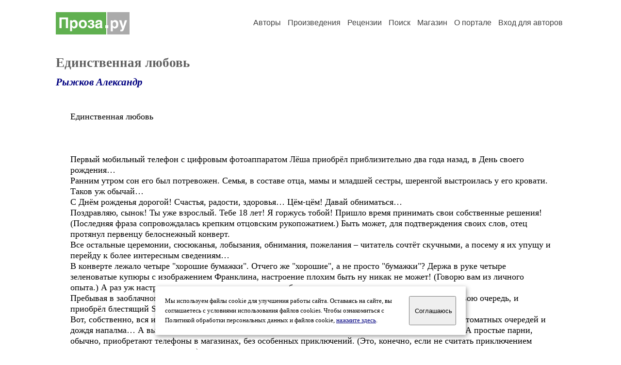

--- FILE ---
content_type: text/html; charset=windows-1251
request_url: https://proza.ru/2006/07/28-229
body_size: 27222
content:
<head>
<meta http-equiv="Content-Type" content="text/html" />
<meta name="viewport" content="width=device-width, initial-scale=1.0" />
<meta http-equiv="X-Frame-Options" content="deny" />
<meta name="DESCRIPTION" content="Сервер предоставляет авторам возможность свободной публикации и обсуждения произведений современной прозы." />
<meta name="Keywords" content="проза произведение роман новелла миниатюра автор литература творчество лирика журнал конкурс" />
<meta name="title" content="Единственная любовь (Рыжков Александр) / Проза.ру" />
<title>Единственная любовь (Рыжков Александр) / Проза.ру</title>
<link rel="stylesheet" href="/styles/s_main_14.css">
<script language="JavaScript" src="/styles/p_main_2.js"></script>
</head>

<body bgcolor="#FFFFFF" text="#000000" link="#000080" vlink="#505050" alink="#FF0000" marginheight="0" marginwidth="0" topmargin="0" leftmargin="0">



<div id="container">

  <div id="header">
    <div class="line1">
      <div class="headlogo"><a href="/"><img src="/images/proza.svg" alt="Стихи.ру" title="Стихи.ру"></a></div>
      <ul class="headmenu">
        <li><a href="/authors/">Авторы</a></li>
        <li><a href="/poems/">Произведения</a></li>
        <li><a href="/board/">Рецензии</a></li>
        <li><a href="/search.html">Поиск</a></li>
        <li><a href="https://shop.proza.ru/">Магазин</a></li>
        <li><a href="https://o.proza.ru/"><nobr>О портале</nobr></a></li>
        <li><a href="/login/">Вход для авторов</a></li>      </ul>
    </div>
  </div>
  <div class="maintext">
  <index>
<h1>Единственная любовь</h1>
<div class="titleauthor"><em><a href="/avtor/sergheev">Рыжков Александр</a></em></div>
<div class="text">
Единственная любовь<br>
<br>
<br>
<br>
Первый мобильный телефон с цифровым фотоаппаратом Лёша приобрёл приблизительно два года назад, в День своего рождения… <br>
Ранним утром сон его был потревожен. Семья, в составе отца, мамы и младшей сестры, шеренгой выстроилась у его кровати. Таков уж обычай… <br>
С Днём рожденья дорогой! Счастья, радости, здоровья… Цём-цём! Давай обниматься… <br>
Поздравляю, сынок! Ты уже взрослый. Тебе 18 лет! Я горжусь тобой! Пришло время принимать свои собственные решения! (Последняя фраза сопровождалась крепким отцовским рукопожатием.) Быть может, для подтверждения своих слов, отец протянул первенцу белоснежный конверт. <br>
Все остальные церемонии, сюсюканья, лобызания, обнимания, пожелания – читатель сочтёт скучными, а посему я их упущу и перейду к более интересным сведениям…<br>
В конверте лежало четыре &quot;хорошие бумажки&quot;. Отчего же &quot;хорошие&quot;, а не просто &quot;бумажки&quot;? Держа в руке четыре зеленоватые купюры с изображением Франклина, настроение плохим быть ну никак не может! (Говорю вам из личного опыта.) А раз уж настроение хорошее, то, естественно, и бумажки, поднявшие его, тоже хорошие…<br>
Пребывая в заоблачном настроении, Лёша отправился в ближайший магазин бытовой техники. Где, в свою очередь, и приобрёл блестящий Sony-Ericsson k-500… <br>
Вот, собственно, вся история приобретения. Не было головокружительных погонь, ядерных взрывов, автоматных очередей и дождя напалма… А вы чего ожидали? Лёша – не супер-герой голливудского боевика, а простой парень. А простые парни, обычно, приобретают телефоны в магазинах, без особенных приключений. (Это, конечно, если не считать приключением проезд в городском транспорте…) <br>
Но вернёмся, всё-таки, к нашему герою…<br>
Лёшиному счастью не было предела! Ещё бы – поменять свой трёхлетний, деревянный Siemens C35 на это чудо техники! <br>
- Сколько в нём функций! Глаза на лоб лезут… Клац-клац-клац… Какие цвета! Клац-клац-клац… А игры! Это тебе не &quot;Сапёр&quot;! Клац-клац-клац! Ну это ж надо? Тут, оказывается, не только фотоаппарат, а ещё и камера! Клац!! Не ожидал! Клац-Клац!!! Круто! Вот это да! Клац-клац-клац… Сколько всего нового! Сегодня, и вправду – самый счастливый день моей жизни!<br>
И действительно, был бы тот день самым счастливым в его жизни, если бы не одно пренеприятное происшествие…<br>
Как назло, захотелось Лёше пройтись пешком по маршруту: &quot;Магазин бытовой техники – дом&quot;. В столь прекрасный день, с таким великолепным приобретением - в маршрутке толочься уж никак не хотелось. Новой, недавно распечатанной батареи как раз должно было хватить на дорогу. <br>
С душой погрузившись в своё блаженство, Лёша клацал оранжевые кнопочки, не переставая удивляться возможностям своего нового друга. Теперь, приятели не смогут посмеяться над его телефоном, как это бывало ранее. Не будет стыдно достать &quot;трубу&quot; в приличном баре и положить рядом с бокалом &quot;Балтики&quot;. А про понты перед девчонками я вообще молчу… В общем – жизнь налаживается!<br>
Солнце ещё не зашло. Красной рекой залилось небо. Закат пребывал в самом разгаре своего величия…<br>
&quot;Как красиво… – подумал Лёша, посмотрев на багряный полу-диск солнца. – Вот и случай подвернулся! Надо увековечить…&quot;<br>
Вытянул руку, поймал в объектив диво природы и сделал снимок, потом ещё один… <br>
Приятная тяжесть в ладошке сменилась не так болью, как пустотой неожиданности… <br>
&quot;Караул! Держите вора!&quot; – заорал Лёша. Безлюдная улица промолчала… Фигурка в красной гимнастёрке стремительно удалялась. &quot;Ну я тебе, гад!&quot; - Ничего не оставалось, кроме как пуститься в погоню…<br>
Немного отойду от событий, чтобы ввести некоторые дополнения. <br>
Лёша был тихим, спокойным, добрым и вежливым парнем. Вырос в семье интеллигентной, хоть и не совсем богатой… (Нет, это не к тому, что без денег интеллигент – не интеллигент, а к тому, что именно в Лешиной семье деньги водились не совсем в изобилии, а, следовательно, ценить их он умел!) <br>
К насилию он относился со всем, присущим доброму человеку, отвращением. Именно про него можно было с откровенностью сказать: &quot;Он и мухи не обидит!&quot; <br>
В детстве Лёшу отдали в секцию по большому теннису. Ракетка и волосатый блондин-мячик до того полюбились застенчивому молчуну Лёшке, что и по сей день, они остаются его лучшими друзьями. У него даже разряд есть – 1-й взрослый (не Мастер спорта, но тоже не плохо!). <br>
Если всей душой любишь теннис, то, естественно, ты довольно таки вынослив, да и бегаешь не как хромая черепаха…<br>
Полагаю, что этого вполне достаточно… Скорее вернёмся к погоне!<br>
Преследование, как таковое, продлилось секунд десять, не больше. Но за этот, смехотворно короткий, промежуток времени, Лёша успел пересмотреть все свои жизненные принципы. Многие из них навсегда изменились… <br>
Неудачливый воришка споткнулся об откуда-то возникший пред его ногой кирпич и грудью распластался по пыльному тротуару. Sony-Ericsson k-500, играя солнцем заката, вырвался из лап похитителя и пузом своим устремился в асфальтное путешествие.<br>
Подняв свой бесценный подарок, Лёшей овладела неистовая ярость, гнев и ненависть. Серебристый корпус, блестящие кнопочки, экран (с которого, полчаса назад, он стянул защитную плёнку)!.. Короче говоря, вся красота, вся девственность, вся радость покупки - были уничтожены, истоптаны, изруганы шрамами царапин…<br>
Малолетний нарушитель закона пришёл в себя и попытался было убежать… <br>
Добродушному Лёше уже не место в теле мстительного Алексея…<br>
Сцену жестокой расправы упущу… Уж слишком свирепо… <br>
Не известно, чем бы всё это кончилось, если не случайно оказавшаяся по близости добропорядочная пожилая женщина. Она подняла такой шум, что Лёша, с перепугу, бросил бичевать полусознательного воришку и моментально удалился восвояси…<br>
Успокоившись, разложив всё произошедшее по полочкам, Алексей отправился в магазин, в котором, часа два назад, сделал покупку. Оставшихся денег с головой хватало на новый корпус…<br>
Домой Лёша пришёл поздней ночью. Мать тут же уловила въедливый аромат перегара, источаемый сыном. Отец ничего не сказал, а только покачал головой. Сестра юлой вертелась вокруг пьяного братца и всё допытывалась, почему это он отключил телефон и не пришёл на семейный ужин? Родственники, пришедшие его поздравить, слегка расстроились…<br>
Лёша без слов рухнул в свою кровать и попытался забыться сном. Но каким бы пьяным он не был, как бы не хотелось ему спать – уснуть ему той ночью так и не удалось… Только он закрывал глаза – видел, изувеченное им, лицо двенадцати – тринадцати летнего хулигана… Разве стоило оно того? Корпус обошёлся в тридцать долларов… Телефон работает исправно… <br>
Об этом случае он, естественно, никому не рассказывал. Лишь по прошествии двух лет он поделился им со мной… Видите к чему это привело? Надеюсь, он не доберётся до моего рассказа. Иначе – могу потерять друга… Но мне, особо, бояться нечего – Лёша не сильно любит читать мои произведения… Отдаёт предпочтение классике.<br>
На этом, собственно, можно было бы и закончить. Но всё же, считаю своим долгом не останавливаться. С того момента с Лёшей произошло много интересного, не поделиться с вами которым - считаю крайней степенью эгоизма… <br>
<br>
Цифровой камере своего телефона Лёша с каждым днём находил всё больше применений. Начиная с фотографирования увлекательных пейзажей и заканчивая съёмками эротического видео…<br>
Пейзажи его видел – интересно, но второе мне понравилось больше…<br>
Вы спросите: &quot;Чего это Лёша своё личное видео кому попало показывает?&quot; <br>
Весь остаток рассказа посвящён ответу именно на этот вопрос…<br>
<br>
Будучи мужчиной стандартной сексуальной ориентации, Лёша любил женщин. Не просто любил, а обожал! <br>
В его постели побывало много представительниц женского пола. Я бы сказал – уж слишком много, но вы будете надо мной смеяться… поэтому промолчу!<br>
К окончанию восемнадцати лет, еженедельная смена партнёрш слишком наскучила нашему герою. Захотелось ему чего-то постоянного, правдивого, действительно достоверного, никуда не убегающего на следующее утро... <br>
Романтики захотелось? – удивилась у него Судьба, – так получи!<br>
И Лёша получил… <br>
Звали её - Надежда… красивое имя… обнадёживающее… не всегда оправдывающее себя…<br>
В Лёшиной группе она и училась... И при чём не &quot;просто так&quot; училась, а старалась, была вначале хорошисткой, а ко второму курсу перевелась в разряд отличниц. Но быть прилежной ученицей – не означает быть необщительной, замкнутой в себе и в свои книги… Надежда подавала очень веские надежды на искоренение этого, невиданно откуда зародившегося, стереотипа. <br>
Что можно сказать о Надиной внешности? Если осмотреть её с ног до головы неопытным, некритичным (короче говоря – обычным) взглядом – модель мировой величины! Здесь присутствуют все составляющие красоты… Рост варьируется от метр семидесяти и выше (зависит от того, в каблуках она или нет)… Бюст… Этот бюст… хороший… бюст… где-то второй с половиной – третий… Ммм… (Эх! Не был бы я вольным наблюдателем… имел бы я право войти в их жизнь… нашёл бы ему достойное применение...) Талия… Что можно сказать плохого об осиной талии? Разве что: как это ей удаётся? Ножки… Нет! Я не могу это продолжать! Пожалейте меня!.. Я ведь мужчина всё-таки!!! Так… надо успокоиться… Ах да! Морщинки! У неё были морщинки! Такие небольшие, такие незаметные, такие игрушечные… Они появлялись всякий раз, когда её нежные, медовые губки расплывались в улыбке… Да и двойная выпуклость ниже её ровной, бархатной спинки не по моему вкусу – уж слишком подтянутая, слишком упругая! (Кого я обманываю?) А лицо… Вернее не лицо – кукольное округлое личико с самыми длинными на Свете ресничками и маленьким курносым носиком… Цвета спелого каштана слегка кучерявящиеся волосы, ласкающие нежные, сказочные плечики… Глаза… Если мужчина осмелится взглянуть в эту всепоглощающую, необузданную изумрудную гладь… Страшно даже подумать, что может случиться… <br>
Лёша стал строить ей глазки, заигрывать и вообще – всяческими способами давать ей понять о своих весьма прямолинейных намерениях. <br>
Поначалу, Надя недоброжелательно (как это показалось Лёше) отнеслась к его повышенному интересу. Уж слишком упорно она отказывалась идти с ним на свидание. Уж слишком гордо отвергала она все его подарки. Лёше это было как-то дико. Как может девушка не обратить на НЕГО внимания? Добиться женского расположения для него всегда было делом простым, давно известным и уже начинающим наскучивать. Быть может, поэтому он так упорно к ней приставал?<br>
Был бы Лёша не столь прямолинеен, не столь прост – увидел бы он в Надиной гордости – всего лишь кокетливое испытание реальности его намерений; в каждом отказе – непоколебимую нотку согласия… <br>
Стоило кому-либо из них сделать лишь один более серьёзный шаг, и отношения бы их принялись стремительно развиваться, завязываться, сливаться воедино, и кто знает, чем бы всё закончилось… Свадьбой, может? <br>
Шли дни… Надежда ни на чуточку не старалась оправдывать своё имя. Здоровалась с Лёшей она всегда, но как-то сухо… На переменах не разрешала себя тискать, щупать, целовать… (да как это она только посмела?) Домой разрешала себя проводить; по дороге много болтала, но болтала о чём-то совсем несущественном, неинтересном, непонятном Лёше… И вы можете себе такое представить? Она не зажималась с ним в подъезде на прощанье! Целый месяц не дала себя ни разу поцеловать (вот только в щёчку пару разиков и в губки раза два, но без пакостей с языком!).<br>
Лёша начал уставать от такой неприступности, невозмутимости. Спустя месяц, он задался вопросом: &quot;Нужно ли это ему? Зачем тратить столько времени и терпения на одну девушку, когда вокруг их сотни? (и все хотят заполучить в своё владение твоё мускулистое, спортивное тело…)&quot; <br>
Лёшин интерес к Наде стал постепенно угасать… Вернее сказать – Алексей сам гасил его в бурном потоке новых знакомств и бесконечных пьянок. В универе он стал всячески избегать тесного общения с ней. Он даже не возмутился, узрев, что Надино отношение к нему как-то потеплело… &quot;Пусть знает! – уверял он себя, - дорога ложка к обеду! не надо мне теперь этих бессмысленных подачек!&quot; (ишь ты, горделивый-то какой!)<br>
А что же Надя? Было ли для неё Лёшино поведение странно? Или, быть может, она этого и добивалась? Как она восприняла его вмиг-заледеневшее отношение к себе? Что же на самом деле творилось у неё в голове?<br>
Впервые увидев Лёшу, она заметила про себя: &quot;Гора мышц! С таким бы я не встречалась… Он грубый очень, наверное, нет, не встречалась бы…&quot; Но грубого в нём оказалось чуть больше, чем в двухнедельном котёнке, а мышцы – так разве ж это помеха? <br>
Но Надежда была не простой девушкой. Росла она в семье интеллигентной, образованной. Отец был самым, что ни на есть писателем-романистом, мама – пробовала себя в художественной сфере (лучше бы не пробовала)… Девочку Надечку, единственного ребёнка в семье, с детских лет приучали к манерам хорошего тона, к этике и тактичности. Родители старались воспитать в ней крайней степени интеллигентную, умную, эрудированную и независимую личность. <br>
Надя всегда отличалась от своих сверстниц. Она была умна, красива, обаятельна. Многие из немногих её подруг тайно ненавидели её за это…<br>
Но нет в нашем Мире ничего несбалансированного. Если ты преуспеваешь в одних направлениях, то обязательно в других ты потерпишь неудачу. Надежда не была исключением этому правилу. Не смотря на всю свою обаятельность и красоту, она не имела личного счастья с парнями. То ли родители вбили в её светлую головушку излишнюю переборчивость, то ли кавалеров отпугивала её повышенная эрудиция и интеллект, делавшие её такой недоступной для их взора… кто знает наверняка?<br>
Надя, закончила школу с золотой медалью, поступила в университет… а связь с мужчиной, заходящая дальше поцелуев (о которой так гордо хвастали её подруги) оставалась для неё неизведанной и недосягаемой тайной…<br>
Она присмотрелась к Лёше, и ей понравилось то, что увидела. Он был силён, интересен собой, любил пошутить, и, на удивление многим, преуспевал в учёбе. <br>
Это тот самый – думала она. - Такой целеустремлённый, такой талантливый… Он необыкновенный… он не такой как все… он рождён для меня… я рождена для него… <br>
Воспитанная в интеллигентной семье, знавшая о любви лишь со страниц амурных романов и глянцевых журналов, Надежда не была готова к жизненным реалиям романтических отношений… <br>
То, что казалось ей понятным флиртом – Лёша воспринимал как отказ. То, что казалось ей приглашением на свидание – Лёша трактовал полным издевательством над его чувствами… <br>
Под пеленой целомудрия, у Нади скрывалась неистовая, необузданная, рвущаяся наружу плотская страсть… Но Лёша не был в состоянии её рассмотреть… Всё что он видел – так это занавес, вуаль, загородившую ему проход в долгожданные покои. И эта пелена, эта преграда – казалась ему столь непреодолимой, столь прочной, что он вскоре отбросил все попытки её прорвать… (А ведь стоило ему к ней лишь прикоснуться!) <br>
И Лёша сдался… Та небольшая искорка, коротившая между ними погасла не успев разгореться… <br>
Резкое похолодание чувств человека, которого Надежда уже считала своим парнем, произвело чрезвычайно обидный, до боли сильный удар по её мировоззрению… <br>
Вначале она не поняла в чём дело. Но, с каждым днём, Лёша отдалялся, сторонился, игнорировал её всё больше. Закрыть на это свои густо-ресничные глазки она была уже не в силах. И когда она поняла, когда она до конца осознала, что больше не интересна парню своей мечты… стало так больно, так вопиюще одиноко, так безгранично тоскливо и страшно… <br>
Надя изменилась. Плохо спала. Ночами рыдала… Она стала ненавидеть саму себя, а вместе с собой и Лёшу… Как же всё-таки ей было больно, наблюдать его с другими девушками… Но ненависть не была настоящей, ведь в сердце её остались чувства, приятные, неосуществлённые… Если бы хоть малейший намёк, даже хотя бы намёк на намёк – и она позабыла бы все обиды… Ах, как же она презирала себя за ту строптивость, за ту свою ложную недосягаемость… Теперь-то она понимала, что так нельзя, не нужно было, и если бы она не вела себя как дура, то была бы сейчас только с ним и ни с кем другим… (Какое наивное дитя, не правда ли?) <br>
Лёша заметил перемену в Надином поведении. Она часто звонила ему по каким-то смехотворным причинам, с какими-то глупыми просьбами. А ведь раньше никогда такого не делала! Да и на парах – всегда смотрела не на преподавателя, а старалась поймать Лёшин взгляд. И когда ей это удавалось, казалось, что несчастней и обиженней нет человека на свете… <br>
А что Лёша? Как же ему нравилась сложившаяся ситуация… Он считал себя победителем. Это была месть за унижения его достоинства, и месть почти удалась! Она пала к его ногам, разбитая, поверженная, молящая о пощаде! А он – хладнокровно и методично наслаждается её капитуляцией. Нет, не она ему была нужна… Есть другие, намного лучшие. А она – пусть поймёт, чего лишилась, пусть страдает! <br>
Но наслаждаться унижением, не вкусив самого главного, Лёше оказалось мало…<br>
Он знал, что стоит только намекнуть – и Надя падёт в его объятья. Что он, собственно и сделал, написав короткую СМСку: &quot;Приходи ко мне вечером!&quot; Как грубо, да ещё и с восклицательным знаком! Надя должна была догадаться… ей не следовало приходить…<br>
Именно в тот вечер были сняты эротические фотографии и видео! на всё тот же Sony-Ericsson k-500… <br>
Коварный план Алексея подходил к логическому завершению. Полное унижение Нади должно было состояться с показом &quot;снятого&quot; одногруппникам, друзьям, знакомым, выложить его в Интернет, ну и так далее…<br>
Но произошло не совсем так, как он ожидал…<br>
Надя вскоре позабыла обиду, как собственно и самого Лёшу… В этом ей очень хорошо помогли сотни поклонников, подзадоренные откровенным видео… <br>
Она оказалась в центре внимания всего университета. И, как это ни странно, никто не смел, даже за глаза, называть её девицей лёгкого поведения. Гнев толпы пал на Алексея, хваставшего лишением непорочности такого прекрасного создания… Но и это длилось не долго… Пережив огонь летней сессии, хотелось думать о чём-то другом… <br>
Вот, собственно, и ответ на вопрос... <br>
Я видел эти снимки… Лёша, с трепетом в сердце, хранит их в память своей единственной, несостоявшейся и оскорблённой им же любви… <br>
<br>
<br>
<br>
<br>
Александр Сергеев<br>
Май, 2006 год<br>

</div>
<br><br>

<div class="copyright">&copy; Copyright: <a href="/avtor/sergheev">Рыжков Александр</a>, 2006<br>
Свидетельство о публикации №206072800229
<script type="text/javascript" src="//yandex.st/share/share.js" charset="utf-8"></script>
<span class="yashare-auto-init" style="font-family:Times,Times New Roman; font-size:80%; margin-left:20px" data-yashareL10n="ru" data-yashareType="none" data-yashareQuickServices="vkontakte,odnoklassniki,moimir,lj"></span>
</div>
<div class="copyright">
<a href="/readers.html?2006/07/28-229">Список читателей</a>
/ <a href="/2006/07/28-229" target="_blank">Версия для печати</a>
/ <a href="/login/promo.html?anons&link=2006/07/28-229">Разместить анонс</a>
/ <a href="/complain.html?text_2006/07/28-229">Заявить о нарушении</a>
</div>
<div class="copyright"><a href="/avtor/sergheev">Другие произведения автора Рыжков Александр</a></div>
<div class="titlerec">Рецензии</div>
<div class="notesline"><a href="/addrec.html?2006/07/28-229">Написать рецензию</a></div>
<div class="recproza">
Не знаю как кому, а мне очень понравился Ваш рассказ. Ярко, легко и с юмором написано. Предыдущий цензор, видимо, просто завидует  Вашему <br>
таланту:)))) Читаю дальше, с интересом. <br>
<br>
<small><a href="/avtor/severylena">Лена Файная</a> &nbsp; 09.09.2009 23:34 &nbsp; <span class="bigdot"><a href="/rec.html?2009/09/09/2132">&#0149;</a></span></small>
&nbsp; <small><a href="/complain.html?rec_2009/09/09/2132">Заявить о нарушении</a></small>
</div>

<div class="notesline">+ <a href="/addnotes.html?2009/09/09/2132">добавить замечания</a></div>
<div class="notes">
<a name="0"></a>Ну, спасибо ;)<br>
Надеюсь, не разочаровать Вас в дальнейшем!<br>
<br>
<small><a href="/avtor/sergheev">Рыжков Александр</a> &nbsp; 10.09.2009 00:33</small>
&nbsp; <small><a href="/complain.html?notes_2009/09/09/2132_sergheev">Заявить о нарушении</a></small>
</div>

<div class="notes">
<a name="1"></a>да.. у тебя всегда очень интересные сюжеты и легкий слог) понравилось. Очень и очень! молодец)))<br>
<br>
 прости моё любопытство, а история выдумана или взаправду так всё и было?<br>
<br>
<small><a href="/avtor/gerdaikai">Дарья Герда Сидорова-Миллер</a> &nbsp; 19.11.2009 23:27</small>
&nbsp; <small><a href="/complain.html?notes_2009/09/09/2132_gerdaikai">Заявить о нарушении</a></small>
</div>

<div class="notesline">+ <a href="/addnotes.html?2009/09/09/2132">добавить замечания</a></div>
<div style="margin: 0 10px 0 15px; border-top: 1px solid #CCCCCC"></div>

<div class="notesline">На это произведение написано <a href="/comments.html?2006/07/28-229"><b>7 рецензий</b></a>, здесь отображается последняя, остальные - <a href="/comments.html?2006/07/28-229"><b>в полном списке</b></a>.</div>
<div class="notesline"><a href="/addrec.html?2006/07/28-229">Написать рецензию</a> &nbsp; &nbsp; <a href="/login/messages.html?sergheev">Написать личное сообщение</a> &nbsp; &nbsp; <a href="/avtor/sergheev">Другие произведения автора Рыжков Александр</a></div>
<!-- START Cookie-Alert -->
<div id="cookie_note">
<p class="toptext">Мы используем файлы cookie для улучшения работы сайта. Оставаясь на  сайте, вы соглашаетесь с условиями использования файлов cookies. Чтобы ознакомиться с Политикой обработки персональных данных и файлов cookie, <a href="https://o.proza.ru/privacy" target="_blank">нажмите здесь</a>.</p>
<button class="button cookie_accept"><nobr>Соглашаюсь</nobr></button>
</div>
<script>checkCookies();</script>
<!-- END Cookie-Alert -->
  </index>
  </div>
  <div id="footer">
    <div class="footmenu">
      <a href="/authors/">Авторы</a>&nbsp;&nbsp; 
      <a href="/poems/">Произведения</a>&nbsp;&nbsp; 
      <a href="/board/">Рецензии</a>&nbsp;&nbsp; 
      <a href="/search.html">Поиск</a>&nbsp;&nbsp; 
      <a href="https://shop.proza.ru/">Магазин</a>&nbsp;&nbsp; 
      <a href="/login/"><nobr>Вход для авторов</nobr></a>&nbsp;&nbsp; 
      <a href="https://o.proza.ru/"><nobr>О портале</nobr></a>&nbsp;&nbsp;&nbsp;
      <a href="https://stihi.ru/">Стихи.ру</a>&nbsp;&nbsp; 
      <a href="https://proza.ru/">Проза.ру</a>
    </div>

    <table border="0" cellpadding="5" cellspacing="0" wspace="3" hspace="3" align="right">
      <tr>
       <td valign="top"><!--LiveInternet counter--><script type="text/javascript"><!--
document.write("<a href='http://www.liveinternet.ru/rating/ru/literature/' "+
"target=_blank><img src='//counter.yadro.ru/hit?t27.2;r"+
escape(document.referrer)+((typeof(screen)=="undefined")?"":
";s"+screen.width+"*"+screen.height+"*"+(screen.colorDepth?
screen.colorDepth:screen.pixelDepth))+";u"+escape(document.URL)+
";"+Math.random()+
"' alt='' title='LiveInternet: показано количество просмотров и"+
" посетителей' "+
"border='0' width='88' height='120'></a>")
//--></script><!--/LiveInternet-->
</td>
      </tr>
    </table>
    <p>Портал Проза.ру предоставляет авторам возможность свободной публикации своих литературных произведений в сети Интернет на основании <a href="https://o.proza.ru/dogovor">пользовательского договора</a>. Все авторские права на произведения принадлежат авторам и охраняются <a href="https://o.proza.ru/pravo">законом</a>. Перепечатка произведений возможна только с согласия его автора, к которому вы можете обратиться на его авторской странице. Ответственность за тексты произведений авторы несут самостоятельно на основании <a href="https://o.proza.ru/pravila">правил публикации</a> и <a href="https://o.proza.ru/pravo">законодательства Российской Федерации</a>. Данные пользователей обрабатываются на основании <a href="https://o.proza.ru/privacy">Политики обработки персональных данных</a>. Вы также можете посмотреть более подробную <a href="https://o.proza.ru/">информацию о портале</a> и <a href="/help/">связаться с администрацией</a>.</p>
    <p>Ежедневная аудитория портала Проза.ру &ndash; порядка 100 тысяч посетителей, которые в общей сумме просматривают более полумиллиона страниц по данным счетчика посещаемости, который расположен справа от этого текста. В каждой графе указано по две цифры: количество просмотров и количество посетителей.</p>
    <p>&copy; Все права принадлежат авторам, 2000-2026. &nbsp; Портал работает под эгидой <a href="https://rossp.ru/" target="_blank">Российского союза писателей</a>. <span style="color:#F00000">18+</span></p>
  </div>

<!-- Yandex.Metrika counter -->
<script type="text/javascript" >
   (function(m,e,t,r,i,k,a){m[i]=m[i]||function(){(m[i].a=m[i].a||[]).push(arguments)};
   m[i].l=1*new Date();k=e.createElement(t),a=e.getElementsByTagName(t)[0],k.async=1,k.src=r,a.parentNode.insertBefore(k,a)})
   (window, document, "script", "https://mc.yandex.ru/metrika/tag.js", "ym");

   ym(548884, "init", {
        clickmap:true,
        trackLinks:true,
        accurateTrackBounce:true,
        webvisor:true
   });
</script>
<noscript><div><img src="https://mc.yandex.ru/watch/548884" style="position:absolute; left:-9999px;" alt="" /></div></noscript>
<!-- /Yandex.Metrika counter -->




<script type="text/javascript">
if((self.parent&&!(self.parent===self))&&(self.parent.frames.length!=0)){self.parent.location=document.location}
</script>

</div>

</body>
</html>
